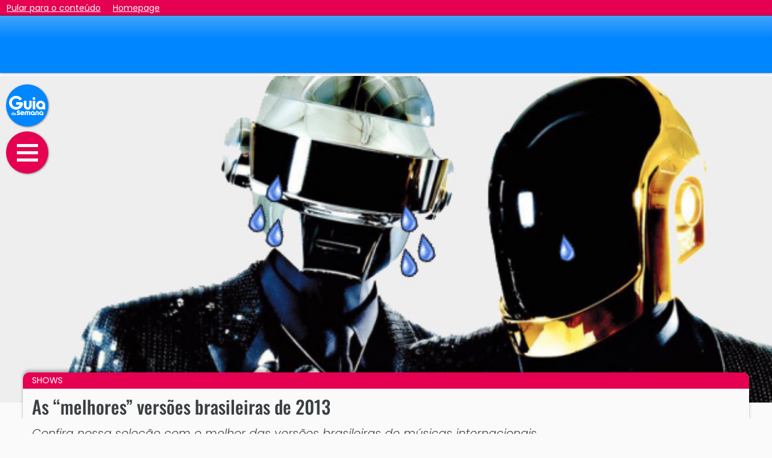

--- FILE ---
content_type: text/html; charset=utf-8
request_url: https://www.guiadasemana.com.br/shows/noticia/as-melhores-versoes-brasileiras-de-2013
body_size: 12149
content:
<!doctype html>
<html lang="pt-BR">
<head>
  <meta charset="utf-8">
  <meta name="viewport" content="width=device-width, initial-scale=1, shrink-to-fit=no">
  <title>As “melhores” versões brasileiras de 2013 - Guia da Semana</title>
<meta name="description" content="Confira nossa seleção com o melhor das versões brasileiras de músicas internacionais. Clique e saiba mais!" />
<meta name="robots" content="index,follow,max-image-preview:large,max-snippet:-1" />
<link rel="canonical" href="https://www.guiadasemana.com.br/shows/noticia/as-melhores-versoes-brasileiras-de-2013" />

<meta property="og:title" content="As “melhores” versões brasileiras de 2013 - Guia da Semana" />
<meta property="og:description" content="Confira nossa seleção com o melhor das versões brasileiras de músicas internacionais. Clique e saiba mais!" />
<meta name="twitter:title" content="As “melhores” versões brasileiras de 2013 - Guia da Semana" />
<meta property="twitter:description" content="Confira nossa seleção com o melhor das versões brasileiras de músicas internacionais. Clique e saiba mais!" />
<meta name="twitter:card" content="summary_large_image" />
<meta property="og:url" content="https://www.guiadasemana.com.br/shows/noticia/as-melhores-versoes-brasileiras-de-2013" />
<meta name="twitter:url" content="https://www.guiadasemana.com.br/shows/noticia/as-melhores-versoes-brasileiras-de-2013" />

<meta itemprop="name" content="As “melhores” versões brasileiras de 2013 - Guia da Semana">
<meta itemprop="description" content="Confira nossa seleção com o melhor das versões brasileiras de músicas internacionais. Clique e saiba mais!">
<meta itemprop="image" content="https://www.guiadasemana.com.br/contentFiles/system/pictures/2013/10/96441/original/todos-chora.jpg">

<meta property="og:image" content="https://www.guiadasemana.com.br/contentFiles/system/pictures/2013/10/96441/original/todos-chora.jpg" />
<meta name="twitter:image" content="https://www.guiadasemana.com.br/contentFiles/system/pictures/2013/10/96441/original/todos-chora.jpg" />
<meta property="scoop" content="https://www.guiadasemana.com.br/contentFiles/system/pictures/2013/10/96441/original/todos-chora.jpg" />
<meta property="og:site_name" content="Guia da Semana" />
<meta property="og:type" content="article" />

<meta name="author" content="Leila Vieira" />

<link rel="apple-touch-icon" sizes="180x180" href="https://www.guiadasemana.com.br/img/ico_new/apple-touch-icon.png">
<link rel="icon" type="image/png" sizes="32x32" href="https://www.guiadasemana.com.br/img/ico_new/favicon-32x32.png">
<link rel="icon" type="image/png" sizes="192x192" href="https://www.guiadasemana.com.br/img/ico_new/android-chrome-192x192.png">
<link rel="icon" type="image/png" sizes="16x16" href="https://www.guiadasemana.com.br/img/ico_new/favicon-16x16.png">
<link rel="manifest" href="https://www.guiadasemana.com.br/img/ico_new/site.webmanifest">
<link rel="mask-icon" href="https://www.guiadasemana.com.br/img/ico_new/safari-pinned-tab.svg" color="#0f3879">
<link rel="shortcut icon" href="https://www.guiadasemana.com.br/img/ico_new/favicon.ico">
<meta name="apple-mobile-web-app-title" content="Guia da Semana">
<meta name="application-name" content="Guia da Semana">
<meta name="msapplication-TileColor" content="#0086ff">
<meta name="msapplication-TileImage" content="https://www.guiadasemana.com.br/img/ico_new/mstile-144x144.png">
<meta name="msapplication-config" content="https://www.guiadasemana.com.br/img/ico_new/browserconfig.xml">
<meta name="theme-color" content="#0086ff">

<link rel="alternate" type="application/rss+xml" href="https://www.guiadasemana.com.br/xml_parceiros/rss.xml">

<meta property="fb:page_id" content="135276279839545" /><meta name="twitter:site" content="@guiadasemana" /><link href="https://plus.google.com/103197287454781711210" rel="publisher" />

<meta name="keywords" content="daft punk,melhores versões brasileiras de 2013,&quot;melhores&quot; versões brasileiras de 2013,piores versões brasileiras de 2013,versões nacionais de músicas,tonny salles get lucky" />
<meta name="contenIdentifier" content="C4-sao-paulo,S15-shows,K46042-FEA" />
  
<link rel="preconnect" href="https://www.guiadasemana.com.br" crossorigin />
<link rel="preconnect" href="https://securepubads.g.doubleclick.net" crossorigin />


<link rel="preconnect" href="https://cdn.jsdelivr.net" crossorigin />
<link rel="preconnect" href="https://code.jquery.com" crossorigin />
<link rel="preconnect" href="https://cdnjs.cloudflare.com" crossorigin />
<link rel="preconnect" href="https://fastlane.rubiconproject.com" crossorigin="use-credentials" />
<link rel="preconnect" href="https://prg.smartadserver.com/" crossorigin="use-credentials" />
<link rel="preconnect" href="https://ib.adnxs.com" crossorigin="use-credentials" />
<link rel="preconnect" href="https://c.amazon-adsystem.com/" crossorigin="use-credentials" />
<link
  rel="preload"
  as="image"
  href="https://www.guiadasemana.com.br/contentFiles/system/pictures/2013/10/96441/original/todos-chora.jpg"
  imagesrcset="https://www.guiadasemana.com.br/contentFiles/system/pictures/2013/10/96441/original/todos-chora.jpg 320w,/contentFiles/system/pictures/2013/10/96441/original/todos-chora.jpg 360w,/contentFiles/system/pictures/2013/10/96441/original/todos-chora.jpg 480w "
  media="(max-width: 767px)" />
<link
  rel="preload"
  as="image"
  href="https://www.guiadasemana.com.br/contentFiles/system/pictures/2013/10/96441/original/todos-chora.jpg"
  imagesrcset="https://www.guiadasemana.com.br/contentFiles/system/pictures/2013/10/96441/original/todos-chora.jpg 1200w,/contentFiles/system/pictures/2013/10/96441/original/todos-chora.jpg 1366w,/contentFiles/system/pictures/2013/10/96441/original/todos-chora.jpg 1440w,/contentFiles/system/pictures/2013/10/96441/original/todos-chora.jpg 1600w,/contentFiles/system/pictures/2013/10/96441/original/todos-chora.jpg 1900w"
  media="(min-width: 1366px)" />
<link
  rel="preload"
  as="image"
  href="https://www.guiadasemana.com.br/contentFiles/system/pictures/2013/10/96441/original/todos-chora.jpg"
  imagesrcset="https://www.guiadasemana.com.br/contentFiles/system/pictures/2013/10/96441/original/todos-chora.jpg 768w,/contentFiles/system/pictures/2013/10/96441/original/todos-chora.jpg 1024w,/contentFiles/system/pictures/2013/10/96441/original/todos-chora.jpg 1200w"
  media="(min-width: 1024px)" />
<link
  rel="preload"
  as="image"
  href="https://www.guiadasemana.com.br/contentFiles/system/pictures/2013/10/96441/original/todos-chora.jpg"
  media="(min-width: 768px)" />

  
  <link rel="stylesheet" href="https://www.guiadasemana.com.br/c/content.v2.216.min.css?v=20251215162740" />


  

  <!-- Google Tag Manager -->
<script>
const allAdsDisabled = false;
window._atCmds = window._atCmds || [];
window.lazyScripts = [];
window.dataLayer = window.dataLayer || [];
dataLayer.push({
  'contentID': 'GDS_C4-sao-paulo,S15-shows,K46042-FEA',
  'cmsCanal': 'shows',
  'cmsCidade': 'sao-paulo',
  'TipoDispositivo': 'desktop',
  'homeEspecial': 'GDS_pages',
  'cmsParceiro': '',
  'TipoDePagina': 'noticia'
});

setTimeout(function() {
  (function(w,d,s,l,i){w[l]=w[l]||[];w[l].push({'gtm.start':
new Date().getTime(),event:'gtm.js'});var f=d.getElementsByTagName(s)[0],
j=d.createElement(s),dl=l!='dataLayer'?'&l='+l:'';j.async=true;j.src=
'https://www.googletagmanager.com/gtm.js?id='+i+dl;f.parentNode.insertBefore(j,f);
})(window,document,'script','dataLayer','GTM-KQL2233');
}, 15);

</script>

<!-- End Google Tag Manager -->

<!-- Inicialização AdTag -->
<script>var googletag = googletag || {};googletag.cmd = googletag.cmd || [];var pbjs = pbjs || {};pbjs.que = pbjs.que || [];var urlParams = new URLSearchParams(window.location.search);var url_campaign = urlParams.get("utm_campaign");var ses_campaign = sessionStorage.getItem("utm_campaign");var my_campaign = '';if (url_campaign == null) {if (ses_campaign == null) {my_campaign = 'not_set';} else {my_campaign = ses_campaign}} else {my_campaign = url_campaign;sessionStorage.setItem("utm_campaign", url_campaign);}var _atSettings = {disableAllAds: allAdsDisabled,bidders: {appnexus: true,projectagora: true,medianet: {cid: '8CUHI8M9D'},rubicon: {accountId: '15674', siteId: '104084'},smart: {siteId: 362076, pageId: 1289533},teads: {pageId: 103737},verizon: {dcn: '8a96901401757541ea53423060060005'},yandex: {placementId: 'R-A-4433044-1'},seedtag: {publisherId: '9103-7031-01'}},targeting: [{name: 'contentID', value: 'GDS_46042-FEA'},{name: 'GDSCidades', value: 'sao-paulo'},{name: 'Regiao', value: 'Sudeste'},{name: 'GDSCanais', value: 'shows'},{name: 'TipoDispositivo', value: 'desktop'},{name: 'utm_campaign', value: String(my_campaign).substring(0,40)},{name: 'GDSParceiro', value: ''},{name: 'grupo-controle', value: ((Math.random() <= .2) ? 'b' : 'a')},{name: 'TipoDePagina', value: 'noticia'},{name: 'TagOperacional', value: ["exposicao"]}], useLazyAds: true, reload: 40 };
</script></head>
<body class="no-js">
  <div id="quick-jump">
    <a href="#contentStart" accesskey="c" data-google-interstitial="false">Pular para o conteúdo</a>
    <a href="/" accesskey="h" data-google-interstitial="false">Homepage</a>
  </div>
  
  <script>document.querySelector('body').classList.remove('no-js');
  if (allAdsDisabled) document.querySelector('body').classList.add('no-ads');</script>
  <!-- Google Tag Manager (noscript) -->
<noscript><iframe src="https://www.googletagmanager.com/ns.html?id=GTM-KQL2233"
height="0" width="0" style="display:none;visibility:hidden"></iframe></noscript>
<!-- End Google Tag Manager (noscript) -->

  
  <header id="main-header">
    <h1 class="head-logo" role="presentation"><a href="/" title="Guia da Semana" aria-label="Ir para a home do Guia da Semana"><img src="https://www.guiadasemana.com.br/img/gds-logo_w.svg" alt="Logotipo do Guia da Semana" width="50" /></a></h1>
    <a href="#" class="toggle-nav" role="button" aria-label="Abrir o menu de navegação" data-google-interstitial="false">
      <span class="d-none" aria-hidden="true">Abrir o menu de navegação</span>
      <i class="bar"></i>
      <i class="bar m"></i>
      <i class="bar"></i>
    </a>
      </header>
  <nav id="main-nav" role="navigation">
    <header>
      <a href="/" title="Guia da Semana" aria-label="Ir para a home do Guia da Semana"><img src="https://www.guiadasemana.com.br/img/gds-logo_w.svg" alt="Logotipo do Guia da Semana" width="55" height="30" /></a>
      <a href="#" class="toggle-nav" aria-label="Fechar o menu de navegação" role="button" data-google-interstitial="false">&times;</a>
    </header>
    <div class="container">
      <ul id="navigation" class="navTopMenu">
        <li class="navTopItem"><a href="/"><i class="fas fa-home"></i> Home</a></li>

        <li class="navTopItem"><a href="/quem-somos"><i class="far fa-question-circle"></i> Sobre nós</a></li>
        <li class="navTopItem" style="border-bottom: 2px solid #fff;"><a href="/contato"><i class="fas fa-at"></i> Contato</a></li>

        <li class="navTopItem hasSubMenu"><a href="/busca"><i class="fa fa-search"></i> Pesquise e navegue</a>
          <ul class="navSubMenu right">
            <li class="navSubItem"><a href="/agenda"><i class="far fa-calendar-alt"></i> Agenda de eventos</a></li>
            <li class="navSubItem"><a href="/busca?tipo=estabelecimentos"><i class="fas fa-map-marker-alt"></i> Estabelecimentos</a></li>
            <li class="navSubItem"><a href="/busca?tipo=noticias"><i class="far fa-images"></i> Notícias e galerias</a></li>
            <li class="navSubItem"><a href="/busca?tipo=filmes"><i class="fas fa-film"></i> Filmes e sinopses</a></li>
          </ul>
        </li>
        <li class="navTopItem"><a href="/stories"><i class="fas fa-book-open"></i> Stories</a></li>
                                                                                                                                                                                <li class="navTopItem hasSubMenu section-bg-15"><a href="/shows"><i class=""></i>  Shows</a>
            <ul class="navSubMenu">
                            <li class="navSubItem"><a href="/musica">Música</a></li>
                          </ul>
          </li>
                                                                                                                                                                                                                                                                                      
                                <li class="navTopItem section-bg-16"><a href="/turismo"><i class=""></i>  Viagens</a>
                                <li class="navTopItem section-bg-1"><a href="/gastronomia"><i class=""></i>  Gastronomia</a>
                                <li class="navTopItem section-bg-21"><a href="/receitas"><i class=""></i>  Receitas</a>
                                <li class="navTopItem section-bg-14"><a href="/restaurantes"><i class=""></i>  Restaurantes</a>
                                <li class="navTopItem section-bg-35"><a href="/bares-drinks"><i class=""></i>  Bares</a>
                                <li class="navTopItem section-bg-25"><a href="/na-cidade"><i class=""></i>  Na Cidade</a>
                                                <li class="navTopItem section-bg-6"><a href="/cinema"><i class=""></i>  Cinema</a>
                                <li class="navTopItem section-bg-19"><a href="/filmes-e-series"><i class=""></i>  Filmes e séries</a>
                                <li class="navTopItem section-bg-9"><a href="/tv-e-famosos"><i class=""></i>  TV</a>
                                <li class="navTopItem section-bg-26"><a href="/teatro"><i class=""></i>  Teatro</a>
                                <li class="navTopItem section-bg-27"><a href="/exposicao"><i class=""></i>  Exposição</a>
                                <li class="navTopItem section-bg-28"><a href="/literatura"><i class=""></i>  Literatura</a>
                                <li class="navTopItem section-bg-22"><a href="/moda-e-beleza"><i class=""></i>  Moda e Beleza</a>
                                <li class="navTopItem section-bg-34"><a href="/casa-decoracao"><i class=""></i>  Casa e decoração</a>
                                <li class="navTopItem section-bg-4"><a href="/bem-estar"><i class=""></i>  Saúde e Bem-Estar</a>
                                <li class="navTopItem section-bg-36"><a href="/pet"><i class=""></i>  Pet</a>
                                <li class="navTopItem section-bg-5"><a href="/famosos"><i class=""></i>  Famosos</a>
                                <li class="navTopItem section-bg-7"><a href="/comportamento"><i class=""></i>  Comportamento</a>
                
                <li class="navTopItem hasSubMenu"><a href="#" aria-hidden="true"><i class=""></i>  Especiais</a>
          <ul class="navSubMenu">
                        <li class="navSubItem"><a href="/horoscopo">Horóscopo</a></li>
                        <li class="navSubItem"><a href="/resenhas-de-filmes">Resenhas de Filmes</a></li>
                      </ul>
        </li>
              </ul>
    </div>

    <ul class="social-links">
      <li class="facebook-bg"><a href="https://www.facebook.com/GuiaDaSemana" target="_blank"><i class="fab fa-fw fa-facebook"></i><span class="d-none">Siga-nos no Facebook</span></a></li>
      <li class="instagram-bg"><a href="https://www.instagram.com/guiadasemana" target="_blank"><i class="fab fa-fw fa-instagram"></i><span class="d-none">Siga-nos no Instagram</span></a></li>
      <li class="twitter-bg"><a href="https://www.twitter.com/guiadasemana" target="_blank"><i class="fab fa-fw fa-twitter"></i><span class="d-none">Siga-nos no Twitter</span></a></li>
      <li class="pinterest-bg"><a href="https://www.pinterest.com/guiadasemana" target="_blank"><i class="fab fa-fw fa-pinterest-p"></i><span class="d-none">Siga-nos no Pinterest</span></a></li>
    </ul>
  </nav>

  <div id="head-ad" aria-hidden="true">
    <div id="gds_fixedlogo"  class=" " data-prebid="true">
  <script>
          _atCmds.push({command: 'adUnit', params: {type: 'banner',gam: '/53180840/GDSNew_Multi_Headbar',sizes: [320, 50],divID: 'gds_fixedlogo',reloadable: true,mapping: 'logoMapping',skipPrebid: false,bidders: {appnexus: 16200871,medianet: '246259831',rubicon: '1108636',projectagora: 27628943,verizon: 'auto',useNative: false,smart: 93402}}});
      </script>
</div>  </div>

  <main id="site-main" role="main">
<main id="page-content" class="feature">
  <header class="page-header" id="contentStart">
  <figure aria-labelledby="mainh1">
    <picture>
      <source srcset="https://www.guiadasemana.com.br/contentFiles/system/pictures/2013/10/96441/original/todos-chora.jpg 320w,/contentFiles/system/pictures/2013/10/96441/original/todos-chora.jpg 360w,/contentFiles/system/pictures/2013/10/96441/original/todos-chora.jpg 480w " media="(max-width: 767px)">
      <source srcset="https://www.guiadasemana.com.br/contentFiles/system/pictures/2013/10/96441/original/todos-chora.jpg 1200w,/contentFiles/system/pictures/2013/10/96441/original/todos-chora.jpg 1366w,/contentFiles/system/pictures/2013/10/96441/original/todos-chora.jpg 1440w,/contentFiles/system/pictures/2013/10/96441/original/todos-chora.jpg 1600w,/contentFiles/system/pictures/2013/10/96441/original/todos-chora.jpg 1900w" media="(min-width: 1366px)">
      <source srcset="https://www.guiadasemana.com.br/contentFiles/system/pictures/2013/10/96441/original/todos-chora.jpg 768w,/contentFiles/system/pictures/2013/10/96441/original/todos-chora.jpg 1024w,/contentFiles/system/pictures/2013/10/96441/original/todos-chora.jpg 1200w" media="(min-width: 1024px)">
      <source srcset="https://www.guiadasemana.com.br/contentFiles/system/pictures/2013/10/96441/original/todos-chora.jpg 768w" media="(min-width: 768px)">
      <img src="https://www.guiadasemana.com.br/contentFiles/system/pictures/2013/10/96441/original/todos-chora.jpg" alt="Shows: As “melhores” versões brasileiras de 2013" width="380" loading="eager" fetchpriority=high decoding="async">
    </picture>
    <figcaption></figcaption>
  </figure>
  <div class="header-info">
          <div class="section section-bg-">
        <a href="/shows" aria-label="Leia mais matérias da editoria Shows"> Shows</a>
      </div>
        <h1 id="mainh1" role="heading" aria-level="1">As “melhores” versões brasileiras de 2013</h1>
    <h2>Confira nossa seleção com o melhor das versões brasileiras de músicas internacionais.</h2>
            <div class="content-meta" class="content-credits">
            
                            </div>
    <p class="content-credits">
      <strong>Por</strong> Leila Vieira             &nbsp; | &nbsp;  As versões brasileiras que fazem até mesmo o Daft Punk chorar (Divulgação)    </p>

  </div>
</header>  <article id="content-column">
    <div id="audima-container">
  <div id="audimaWidget"></div>
  <div id="audimaBanner"></div>
</div>
    <section class="main-copy">
      <p>O que Luan Santana, Tony Salles e Max Bieber t&ecirc;m em comum? Todos eles pegaram algum hit internacional e fizeram sua pr&oacute;pria vers&atilde;o brasileira.</p>
<p>+ <a href="http://www.guiadasemana.com.br/shows/noticia/as-10-melhores-musicas-de-2013-ate-agora" target="_self" title="As melhores m&uacute;sicas de 2013 at&eacute; agora | Guia da Semana">Confira as melhores m&uacute;sicas de 2013...at&eacute; agora</a><br /> +<a href="http://www.guiadasemana.com.br/sao-paulo/shows" target="_self" title="Shows | Guia da Semana"> Veja a agenda de shows em S&atilde;o Paulo l&aacute; no Guia da Semana</a></p>
<p>Abusando da criatividade e deixando o bom senso de lado, eles foram os respons&aacute;veis por fazer algumas das &ldquo;melhores&rdquo; vers&otilde;es brasileiras de 2013. Confira!</p>
<!-- CMS InsertedAd -->
  <div id="teadsPlace"></div>
<p><strong>A vers&atilde;o:</strong> Amor e Sorte - Tony Salles <iframe loading="lazy" src="//www.youtube.com/embed/cdYVNAfHVQI" frameborder="0" width="620" height="465"></iframe></p>
<p><strong>A original:</strong> Get Lucky - Daft Punk <iframe loading="lazy" src="//www.youtube.com/embed/h5EofwRzit0" frameborder="0" width="620" height="349"></iframe></p>

<p><strong>A vers&atilde;o:</strong> Mere&ccedil;o muito mais - Eletrofunk Brasil <iframe loading="lazy" src="//www.youtube.com/embed/xxUVRWG0dKU" frameborder="0" width="620" height="465"></iframe></p>
<!-- CMS InsertedAd -->
<div class="placement notice min-280" aria-hidden="true">
  <div id="gds_inread2"  class=" " data-prebid="true">
    <script>
      _atCmds.push({command: 'adUnit', params: {type: 'banner',gam: '/53180840/GDSNew_Multi_Inread',sizes: [300, 250],divID: 'gds_inread2',reloadable: false,targeting:[{name: 'inreadPosition',value: 'inread_2'}],mapping: 'contentMapping',skipPrebid: false,bidders: {teads: 112277,useNative: true,appNexus: 16200903,rubicon: '1108636',verizon: 'auto',medianet: '301536294',smart:93408}}});
    </script>
  </div>
</div>
<p><strong>A original:</strong> Wannabe - Spice Girls <iframe loading="lazy" src="//www.youtube.com/embed/gJLIiF15wjQ" frameborder="0" width="620" height="465"></iframe></p>

<p><strong>A vers&atilde;o:</strong> Foi s&oacute; uma noite - L&iacute;dio Mateus <iframe loading="lazy" src="//www.youtube.com/embed/WNbYjJG0Zuk" frameborder="0" width="620" height="349"></iframe></p>
<p><strong>A original:</strong> Sweet Dreams &ndash; Beyonc&eacute; <iframe loading="lazy" src="//www.youtube.com/embed/JlxByc0-V40" frameborder="0" width="620" height="349"></iframe></p>

<!-- CMS InsertedAd -->
<div class="placement notice min-280" aria-hidden="true">
  <div id="gds_inread3"  class=" " data-prebid="true">
    <script>
      _atCmds.push({command: 'adUnit', params: {type: 'banner',gam: '/53180840/GDSNew_Multi_Inread',sizes: [300, 250],divID: 'gds_inread3',reloadable: false,targeting:[{name: 'inreadPosition',value: 'inread_3'}],mapping: 'contentMapping',skipPrebid: false,bidders: {teads: 112277,useNative: true,appNexus: 16200903,rubicon: '1108636',verizon: 'auto',medianet: '301536294',smart:93409}}});
    </script>
  </div>
</div>
<p><strong>A vers&atilde;o:</strong> Carioca Girls - Max Bieber <iframe loading="lazy" src="//www.youtube.com/embed/neO9ngOzwF4" frameborder="0" width="620" height="349"></iframe></p>
<p><strong>A original:</strong> California Girls - Katy Perry <iframe loading="lazy" src="//www.youtube.com/embed/F57P9C4SAW4" frameborder="0" width="620" height="349"></iframe></p>

<p><strong>A vers&atilde;o:</strong> Andr&eacute; Marques que fez o mocot&oacute; <iframe loading="lazy" src="//www.youtube.com/embed/i7xsmbjL6T4" frameborder="0" width="620" height="349"></iframe></p>
<!-- CMS InsertedAd -->
<div class="placement notice min-280" aria-hidden="true">
  <div id="gds_inread4"  class=" " data-prebid="true">
    <script>
      _atCmds.push({command: 'adUnit', params: {type: 'banner',gam: '/53180840/GDSNew_Multi_Inread',sizes: [300, 250],divID: 'gds_inread4',reloadable: false,targeting:[{name: 'inreadPosition',value: 'inread_4'}],mapping: 'contentMapping',skipPrebid: false,bidders: {teads: 112277,useNative: true,appNexus: 16200903,rubicon: '1108636',verizon: 'auto',medianet: '301536294',smart:93410}}});
    </script>
  </div>
</div>
<p><strong>A original:</strong> Michael Jackson - I wanna be starthin' somethin' <iframe loading="lazy" src="//www.youtube.com/embed/w8DKD0PoRSI" frameborder="0" width="620" height="465"></iframe></p>

<p><strong>A vers&atilde;o:</strong> Pantera Cor de rosa - Munhoz e mariano <iframe loading="lazy" src="//www.youtube.com/embed/qHF6gpnaTAs" frameborder="0" width="620" height="349"></iframe></p>
<p><strong>A original:</strong> Henry Mancini - Pink Panther theme <iframe loading="lazy" src="//www.youtube.com/embed/jBupII3LH_Q" frameborder="0" width="620" height="465"></iframe></p>

<!-- CMS InsertedAd -->
<div class="placement notice min-280" aria-hidden="true">
  <div id="gds_inread5"  class=" " data-prebid="true">
    <script>
      _atCmds.push({command: 'adUnit', params: {type: 'banner',gam: '/53180840/GDSNew_Multi_Inread',sizes: [300, 250],divID: 'gds_inread5',reloadable: false,targeting:[{name: 'inreadPosition',value: 'inread_5'}],mapping: 'contentMapping',skipPrebid: false,bidders: {teads: 112277,useNative: true,appNexus: 16200903,rubicon: '1108636',verizon: 'auto',medianet: '301536294',smart:93411}}});
    </script>
  </div>
</div>
<p><strong>A vers&atilde;o:</strong> Luan Santana - vers&atilde;o de 93 million miles <iframe loading="lazy" src="//www.youtube.com/embed/O_eYGp6R7ho" frameborder="0" width="620" height="349"></iframe></p>
<p><strong>A original:</strong> Jason Mraz - 93 million Miles <iframe loading="lazy" src="//www.youtube.com/embed/bcQwIxRcaYs" frameborder="0" width="620" height="349"></iframe></p>
          </section>

    
    
    



<nav id="page-share">

  <h4><i class="far fa-thumbs-up"></i>
    Gostou deste conteúdo?<br /><small>
      Compartilhe com seus amigos!</small></h4>
  <div id="social-menu" role="toolbar">
    <a href="https://www.facebook.com/sharer/sharer.php?u=https%3A%2F%2Fwww.guiadasemana.com.br%2Fshows%2Fnoticia%2Fas-melhores-versoes-brasileiras-de-2013&amp;t=As+%E2%80%9Cmelhores%E2%80%9D+vers%C3%B5es+brasileiras+de+2013+-+Guia+da+Semana" target="_blank" aria-label="Compartilhar no Facebook" role="button" rel="nofollow,noopener" class="facebook-bg default-red-bg-hover share-link" data-service="facebook">
      <i class="fab fa-fw fa-facebook"></i>
      <span class="d-none" aria-hidden="true">Compartilhar no Facebook</span>
    </a>
    <a href="https://twitter.com/intent/tweet?text=As+%E2%80%9Cmelhores%E2%80%9D+vers%C3%B5es+brasileiras+de+2013+-+Guia+da+Semana&amp;url=https%3A%2F%2Fwww.guiadasemana.com.br%2Fshows%2Fnoticia%2Fas-melhores-versoes-brasileiras-de-2013" aria-label="Compartilhar no Twitter" role="button" target="_blank" rel="nofollow,noopener" class="twitter-bg default-red-bg-hover share-link" data-service="twitter" >
      <i class="fab fa-fw fa-twitter"></i>
      <span class="d-none" aria-hidden="true">Compartilhar no Twitter</span>
    </a>
    <a href="https://pinterest.com/pin/create/button/?url=https%3A%2F%2Fwww.guiadasemana.com.br%2Fshows%2Fnoticia%2Fas-melhores-versoes-brasileiras-de-2013&amp;media=https%3A%2F%2Fwww.guiadasemana.com.br%2FcontentFiles%2Fsystem%2Fpictures%2F2013%2F10%2F96441%2Foriginal%2Ftodos-chora.jpg&amp;description=As+%E2%80%9Cmelhores%E2%80%9D+vers%C3%B5es+brasileiras+de+2013+-+Guia+da+Semana" aria-label="Compartilhar no Pinterest" role="button" target="_blank" rel="nofollow,noopener" class="pinterest-bg default-red-bg-hover share-link" data-service="pinterest" >
      <i class="fab fa-fw fa-pinterest-p"></i>
      <span class="d-none" aria-hidden="true">Compartilhar no Pinterest</span>
    </a>
    <a href="whatsapp://send?text=%2AAs+%E2%80%9Cmelhores%E2%80%9D+vers%C3%B5es+brasileiras+de+2013+-+Guia+da+Semana%2A+https%3A%2F%2Fwww.guiadasemana.com.br%2Fshows%2Fnoticia%2Fas-melhores-versoes-brasileiras-de-2013" data-action="share/whatsapp/share" aria-label="Compartilhar no Whatsapp" role="button" class="whatsapp-bg default-red-bg-hover share-link" data-service="whatsapp" >
      <i class="fab fa-fw fa-whatsapp"></i>
      <span class="d-none" aria-hidden="true">Compartilhar no Whatsapp</span>
    </a>
    <a href="#" data-clipboard-text="https://www.guiadasemana.com.br/shows/noticia/as-melhores-versoes-brasileiras-de-2013" aria-label="Copiar link da página" role="button" rel="nofollow,noopener" class="link-copy googleplus-bg default-red-bg-hover" >
      <i class="far fa-fw fa-copy"></i>
      <span class="d-none" aria-hidden="true">Copiar link da página</span>
    </a>
  </div>
</nav>
    <section class="credits">
        <p>
    <strong>Por <span >Leila Vieira</span></strong>      </p>
        <p class="data">Atualizado em 16 Dez 2013.</p>
  </section>
    
    <section class="placement" aria-hidden="true">
      <div id="gds_box1"  class=" " data-prebid="true">
  <script>
          _atCmds.push({command: 'adUnit', params: {type: 'banner',gam: '/53180840/GDSNew_Multi_Internas_vbox1',sizes: [300, 250],divID: 'gds_box1',reloadable: false,mapping: 'contentMapping',skipPrebid: false,bidders: {appnexus: 16200884,medianet: '462784526',rubicon: '1108636',projectagora: 27628943,verizon: 'auto',useNative: false,smart: 93412}}});
      </script>
</div>    </section>

    <section class="row taboola">
  <div class="col">
    <div id="taboola-below-article-thumbnails" style="min-height: 100px;"></div>
  </div>
</section>
    <section class="content-related" role="complementary">
  <div class="section-title">
    <h2>Mais notícias</h2>
  </div>
  <div class="home-row type2">
        <article class="image-button section-border- item">
  <a href="/shows/galeria/shows-imperdiveis-sao-paulo-janeiro-2026" title="Shows: 6 shows imperdíveis em São Paulo em janeiro de 2026">
    <figure>
      <picture>
                                        <img src="https://www.guiadasemana.com.br/contentFiles/image/2026/01/FEA/thumbnail/74848_w380h235_1767790297assets-fotos-723-309806.jpg" alt="Imagem de destaque para 6 shows imperdíveis em São Paulo em janeiro de 2026" width="380" height="235" loading="lazy" decoding="async" aria-hidden="true">
      </picture>
            <figcaption>
        <h3>6 shows imperdíveis em São Paulo em janeiro de 2026</h3>
              </figcaption>
    </figure>
  </a>
  </article>        <article class="image-button section-border- item">
  <a href="/shows/noticia/nando-reis-show-beneficente-sao-paulo" title="Shows: Nando Reis faz show beneficente em São Paulo para apoiar inclusão educacional na Escola da Vila">
    <figure>
      <picture>
                                        <img src="https://www.guiadasemana.com.br/contentFiles/image/2025/12/FEA/thumbnail/74802_w380h235_1764946629assets-fotos-1001-altas-horas-homenageia-nando-reis-e-joao-bosco-neste-sabado-dia-18-9319711ada42.jpg" alt="Imagem de destaque para Nando Reis faz show beneficente em São Paulo para apoiar inclusão educacional na Escola da Vila" width="380" height="235" loading="lazy" decoding="async" aria-hidden="true">
      </picture>
            <figcaption>
        <h3>Nando Reis faz show beneficente em São Paulo para apoiar inclusão educacional na Escola da Vila</h3>
              </figcaption>
    </figure>
  </a>
  </article>        <article class="image-button section-border- item">
  <a href="/shows/galeria/shows-imperdiveis-sao-paulo-dezembro-2025" title="Shows: 10 shows imperdíveis em São Paulo em dezembro de 2025">
    <figure>
      <picture>
                                        <img src="https://www.guiadasemana.com.br/contentFiles/image/2025/12/FEA/thumbnail/74789_w380h235_1764589035ney-matogrosso.jpg" alt="Imagem de destaque para 10 shows imperdíveis em São Paulo em dezembro de 2025" width="380" height="235" loading="lazy" decoding="async" aria-hidden="true">
      </picture>
            <figcaption>
        <h3>10 shows imperdíveis em São Paulo em dezembro de 2025</h3>
              </figcaption>
    </figure>
  </a>
  </article>        <article class="image-button section-border- item">
  <a href="/shows/noticia/marisa-monte-leva-turne-phonica-ao-parque-do-ibirapuera-em-duas-noites-especiais" title="Shows: Marisa Monte leva nova turnê ao Parque do Ibirapuera em duas noites especiais">
    <figure>
      <picture>
                                        <img src="https://www.guiadasemana.com.br/contentFiles/image/2025/11/FEA/thumbnail/74743_w380h235_1762635232phonica-leoaversa-10.jpg" alt="Imagem de destaque para Marisa Monte leva nova turnê ao Parque do Ibirapuera em duas noites especiais" width="380" height="235" loading="lazy" decoding="async" aria-hidden="true">
      </picture>
            <figcaption>
        <h3>Marisa Monte leva nova turnê ao Parque do Ibirapuera em duas noites especiais</h3>
              </figcaption>
    </figure>
  </a>
  </article>        <article class="image-button section-border- item">
  <a href="/shows/galeria/shows-imperdiveis-sao-paulo-novembro-2025" title="Shows: 11 shows imperdíveis em São Paulo em novembro de 2025">
    <figure>
      <picture>
                                        <img src="https://www.guiadasemana.com.br/contentFiles/image/2025/11/FEA/thumbnail/74732_w380h235_1762198511oasis.jpg" alt="Imagem de destaque para 11 shows imperdíveis em São Paulo em novembro de 2025" width="380" height="235" loading="lazy" decoding="async" aria-hidden="true">
      </picture>
            <figcaption>
        <h3>11 shows imperdíveis em São Paulo em novembro de 2025</h3>
              </figcaption>
    </figure>
  </a>
  </article>        <article class="image-button section-border- item">
  <a href="/shows/galeria/shows-imperdiveis-em-sao-paulo-em-junho-de-2025" title="Shows: Mais de 15 shows imperdíveis em São Paulo em junho de 2025">
    <figure>
      <picture>
                                        <img src="https://www.guiadasemana.com.br/contentFiles/image/2025/06/FEA/thumbnail/74538_w380h235_1749223488festival-tura-2dia.jpg" alt="Imagem de destaque para Mais de 15 shows imperdíveis em São Paulo em junho de 2025" width="380" height="235" loading="lazy" decoding="async" aria-hidden="true">
      </picture>
            <figcaption>
        <h3>Mais de 15 shows imperdíveis em São Paulo em junho de 2025</h3>
              </figcaption>
    </figure>
  </a>
  </article>      </div>
    <div class="newsLink">
    <a href="/busca?tipo=noticias&amp;canal=shows">Ver todas <i class="fa fa-angle-right"></i></a>
  </div>
  </section>

  </article>

  <aside id="content-sidebar">
  <section class="placement notice-mob" aria-hidden="true">
    <div id="gds_box2"  class=" " data-prebid="true">
  <script>
          _atCmds.push({command: 'adUnit', params: {type: 'banner',gam: '/53180840/GDSNew_Multi_Internas_vbox2',sizes: [300, 250],divID: 'gds_box2',reloadable: false,mapping: 'stickyMapping',skipPrebid: false,bidders: {appnexus: 16200891,medianet: '877121419',rubicon: '1108636',projectagora: 27628943,verizon: 'auto',useNative: false,smart: 93413}}});
      </script>
</div>  </section>

    
      <section class="sidebar-related">
  <div class="section-title">
    <h3>Confira também</h3>
  </div>
              <article class="image-button type-list">
  <a href="/shows/galeria/shows-imperdiveis-sao-paulo-janeiro-2026" title="Shows: 6 shows imperdíveis em São Paulo em janeiro de 2026">
    <figure class="section-border-15 item">
      <img src="https://www.guiadasemana.com.br/contentFiles/image/opt_w120h75/2026/01/FEA/thumbnail/74848_w380h235_1767790297assets-fotos-723-309806.jpg" alt="Imagem de destaque para 6 shows imperdíveis em São Paulo em janeiro de 2026" width="120" height="75" loading="lazy" decoding="async" aria-hidden="true">
    </figure>
    <h3>6 shows imperdíveis em São Paulo em janeiro de 2026</h3>
  </a>
</article>                      <article class="image-button type-list">
  <a href="/shows/galeria/shows-imperdiveis-sao-paulo-dezembro-2025" title="Shows: 10 shows imperdíveis em São Paulo em dezembro de 2025">
    <figure class="section-border-15 item">
      <img src="https://www.guiadasemana.com.br/contentFiles/image/opt_w120h75/2025/12/FEA/thumbnail/74789_w380h235_1764589035ney-matogrosso.jpg" alt="Imagem de destaque para 10 shows imperdíveis em São Paulo em dezembro de 2025" width="120" height="75" loading="lazy" decoding="async" aria-hidden="true">
    </figure>
    <h3>10 shows imperdíveis em São Paulo em dezembro de 2025</h3>
  </a>
</article>                      <article class="image-button type-list">
  <a href="/shows/galeria/shows-imperdiveis-sao-paulo-novembro-2025" title="Shows: 11 shows imperdíveis em São Paulo em novembro de 2025">
    <figure class="section-border-15 item">
      <img src="https://www.guiadasemana.com.br/contentFiles/image/opt_w120h75/2025/11/FEA/thumbnail/74732_w380h235_1762198511oasis.jpg" alt="Imagem de destaque para 11 shows imperdíveis em São Paulo em novembro de 2025" width="120" height="75" loading="lazy" decoding="async" aria-hidden="true">
    </figure>
    <h3>11 shows imperdíveis em São Paulo em novembro de 2025</h3>
  </a>
</article>                      <article class="image-button type-list">
  <a href="/shows/galeria/shows-dia-dos-namorados-2025-sao-paulo" title="Shows: Shows especiais para o Dia dos Namorados: confira uma agenda pra lá de romântica em São Paulo">
    <figure class="section-border-15 item">
      <img src="https://www.guiadasemana.com.br/contentFiles/image/opt_w120h75/2025/05/FEA/thumbnail/74525_w380h235_1748472044shows-dia-dos-namorados-sao-paulo-2025.jpg" alt="Imagem de destaque para Shows especiais para o Dia dos Namorados: confira uma agenda pra lá de romântica em São Paulo" width="120" height="75" loading="lazy" decoding="async" aria-hidden="true">
    </figure>
    <h3>Shows especiais para o Dia dos Namorados: confira uma agenda pra lá de romântica em São Paulo</h3>
  </a>
</article>                      <article class="image-button type-list">
  <a href="/shows/galeria/shows-imperdiveis-em-sao-paulo-em-junho-de-2025" title="Shows: Mais de 15 shows imperdíveis em São Paulo em junho de 2025">
    <figure class="section-border-15 item">
      <img src="https://www.guiadasemana.com.br/contentFiles/image/opt_w120h75/2025/06/FEA/thumbnail/74538_w380h235_1749223488festival-tura-2dia.jpg" alt="Imagem de destaque para Mais de 15 shows imperdíveis em São Paulo em junho de 2025" width="120" height="75" loading="lazy" decoding="async" aria-hidden="true">
    </figure>
    <h3>Mais de 15 shows imperdíveis em São Paulo em junho de 2025</h3>
  </a>
</article>                      <article class="image-button type-list">
  <a href="/shows/noticia/shows-gratuitos-em-sao-paulo-no-feriado-de-1-de-maio-2025" title="Shows: Shows gratuitos em São Paulo no feriado de 1º de maio: confira a programação!">
    <figure class="section-border-15 item">
      <img src="https://www.guiadasemana.com.br/contentFiles/image/opt_w120h75/2025/04/FEA/thumbnail/74491_w380h235_1745930108shows-gratuitos-sp-1-de-maio-2025.jpg" alt="Imagem de destaque para Shows gratuitos em São Paulo no feriado de 1º de maio: confira a programação!" width="120" height="75" loading="lazy" decoding="async" aria-hidden="true">
    </figure>
    <h3>Shows gratuitos em São Paulo no feriado de 1º de maio: confira a programação!</h3>
  </a>
</article>              </section>  
  <div class="sticky-holder" data-parent="#content-sidebar" data-target="#content-sticky" data-related="#content-sticky"></div>
  <div class="sidebar-sticky" id="content-sticky">
    <section class="placement notice-mob" aria-hidden="true">
      <div id="gds_box3"  class=" " data-prebid="true">
  <script>
          _atCmds.push({command: 'adUnit', params: {type: 'banner',gam: '/53180840/GDSNew_Multi_Internas_vbox3',sizes: [300, 250],divID: 'gds_box3',reloadable: true,mapping: 'stickyMapping2',skipPrebid: false,bidders: {appnexus: 16200894,medianet: '167319003',rubicon: '1108636',projectagora: 27628943,verizon: 'auto',useNative: false,smart: 93414}}});
      </script>
</div>    </section>

    
  </div>

</aside></main>


<div class="placement d-flex justify-content-center" aria-hidden="true">
  <div id="gds_fixedfooter"  class=" " data-prebid="true">
  <script>
          _atCmds.push({command: 'adUnit', params: {type: 'banner',gam: '/53180840/GDSNew_Multi_Footer',sizes: [320, 50],divID: 'gds_fixedfooter',reloadable: false,mapping: 'footerMapping',skipPrebid: false,bidders: {appnexus: 16200904,medianet: '523782321',rubicon: '1108636',projectagora: 27628943,verizon: 'auto',useNative: false,smart: 93415}}});
      </script>
</div></div>
</main>

<footer>
  <ul class="meta-pages">
    <li class="title">Guia da semana</li>
    <li><a href="/quem-somos">Sobre nós</a></li>
    <li><a href="/anuncie">Anuncie</a></li>
    <li><a id="reportLink" href="/comunicar-erro">Comunicar Erro</a></li>
    <li><a href="/contato">Contato</a></li>
    <li><a href="/politica-de-privacidade">Política de Privacidade e Termos de Uso</a></li>
      </ul>
  
  <div class="global-bottom">
    <p>© 2003 - 2026 Guia da semana. Todos os direitos reservados.</p>
  </div>
</footer>

<script>
var mainPath = '/';
var basePath = '/';
var currentCity = '4';
var jsDomains = ['www.guiadasemana.com.br','https://www.guiadasemana.com.br', 'https://www.guiadasemana.com.br'];

var evtFire = false;function ls(src, a=false, d=false, c=false, o=null) {var s,r,t;r = false;s = document.createElement('script');s.type = 'text/javascript';if (a) s.async = 1;if (d) s.defer = 1;if (c) s.setAttribute('crossorigin', 'anonymous');s.src = src;if (typeof(o) == 'function' ) s.onload = o;t = document.getElementsByTagName('script')[0];t.parentNode.insertBefore(s, t);}function lc(src, o) {var s,r,t;r = false;s = document.createElement('link');s.rel = 'stylesheet';s.href = src;if (typeof(o) == 'function' ) s.onload = o;t = document.getElementsByTagName('script')[0];t.parentNode.insertBefore(s, t);}var fevts = ["keyup","mousemove","touchmove","touchend","wheel","mouseup","scroll"];function fireEvts() {console.log('## fireEvts: fired');if (evtFire) return true;evtFire = true;(function(listeners) {for(i = 0; i < listeners.length; i++) {window.removeEventListener(listeners[i], fireEvts);}}(fevts));setTimeout(function() {console.log('## fireEvts: running');ls('https://pagead2.googlesyndication.com/pagead/js/adsbygoogle.js?client=ca-pub-4725662293027249', true, false, true);ls("https://securepubads.g.doubleclick.net/tag/js/gpt.js", true);ls('https://www.guiadasemana.com.br/j/prebid8.46.0.js?v=20240426', true);ls("https://www.guiadasemana.com.br/j/gdsads.212.min.js?v=20251212103133", true);_atCmds.push({command: 'adRunBids'});while(lazyScripts.length > 0) {var _fn = lazyScripts.shift();_fn();}lazyScripts.push = function(_fn) {_fn();}}, 150);}(function(listeners) {for(i = 0; i < listeners.length; i++) {window.addEventListener(listeners[i], fireEvts);}}(fevts));
</script>


<script>
lazyScripts.push(function() {
  lc('https://use.fontawesome.com/releases/v5.15.4/css/all.css');
  ls('https://code.jquery.com/jquery-3.6.0.min.js', true, false, true, function() {
    ls('https://cdnjs.cloudflare.com/ajax/libs/clipboard.js/2.0.10/clipboard.min.js');
        ls("https://www.guiadasemana.com.br/j/v2.204.min.js?v=20251215161553", true);
    
  });
});
</script>





<script>
_atCmds.push({
  command: 'adInterstitial',
  params: '/53180840/GDSNew_Multi_GAM_Interstitial'
});
</script>

<!-- registrar o service worker -->

<script>
if ('serviceWorker' in navigator) {
  window.addEventListener('load', function() {
    navigator.serviceWorker.register('/gds-worker.js')
    .then(function(reg) {
      // registration worked
      console.log('SW Registration succeeded. Scope is ' + reg.scope);
    }).catch(function(error) {
      // registration failed
      console.log('SW Registration failed with ' + error);
    });
  });
}
</script>


<!-- Cookie consent -->

<link rel="preload" as="style" onload="this.onload=null;this.rel='stylesheet'" href="//cdnjs.cloudflare.com/ajax/libs/cookieconsent2/3.0.3/cookieconsent.min.css">
<noscript><link rel="stylesheet" href="//cdnjs.cloudflare.com/ajax/libs/cookieconsent2/3.0.3/cookieconsent.min.css"></noscript>
<style>
@media screen and (max-width: 414px) and (orientation: portrait), screen and (max-width: 736px) and (orientation: landscape) {
  .cc-window {
    width: 80vw;
    border-radius: 20px;
    top: 50%;
    bottom: auto !important;
    left: 50%;
    max-width: 280px !important;
    text-align: center;
    transform: translate(-50%, 0);
    box-shadow: 0 0 1000px #000;
  }
}
.cc-floating.cc-theme-edgeless .cc-message {
  margin: 1em 1em 0.5em;
  font-size: 0.9rem;
  line-height: 1.2rem;
}
.cc-floating.cc-theme-edgeless .cc-compliance>.cc-btn {
  font-size: 0.9rem;
  line-height: 1.2rem;
}
</style>
<script>
lazyScripts.push(function() {
  ls('//cdnjs.cloudflare.com/ajax/libs/cookieconsent2/3.0.3/cookieconsent.min.js', true, false, false, function() {
    window.cookieconsent.initialise({
      "palette": {
        "popup": {
          "background": "rgba(15, 56, 121, 0.87)",
          "text": "#ffffff"
        },
        "button": {
          "background": "#e50051",
          "text": "#ffffff"
        }
      },
      "theme": "edgeless",
      "content": {
        "message": "Este site utiliza cookies para entregar uma melhor experiência durante a navegação.",
        "dismiss": "Tudo bem!",
        "link": "Saiba mais",
        "href": "https://www.guiadasemana.com.br/politica-de-privacidade"
      },
      "elements": {
        "messagelink":'<span id="cookieconsent:desc" class="cc-message">{{message}} <a aria-label="Saiba mais sobre cookies e sua privacidade" role=button tabindex="0" class="cc-link" href="{{href}}" target="_blank">{{link}}</a></span>',
        "dismiss":'<a aria-label="Aceitar o uso de cookies" role=button tabindex="0" class="cc-btn cc-dismiss">{{dismiss}}</a>',
        "allow":'<a aria-label="Permitir cookies" role=button tabindex="0"  class="cc-btn cc-allow">{{allow}}</a>',
        "deny":'<a aria-label="Bloquear cookies" role=button tabindex="0" class="cc-btn cc-deny">{{deny}}</a>',
        "link":'<a aria-label="Saiba mais sobre cookies" role=button tabindex="0" class="cc-link" href="{{href}}" target="_blank">{{link}}</a>',
        "close":'<span aria-label="Fechar aviso de uso de cookies" role=button tabindex="0" class="cc-close">{{close}}</span>',
        "window":'<div role="dialog" aria-live="polite" aria-label="Consentimento de uso de cookies" aria-describedby="cookieconsent:desc" class="cc-window {{classes}}"><!--googleoff: all-->{{children}}<!--googleon: all--></div>'
      }
    })
  });
});
</script>



<style type="text/css">@font-face {font-family:Oswald;font-style:normal;font-weight:400;src:url(/cf-fonts/v/oswald/5.0.18/cyrillic-ext/wght/normal.woff2);unicode-range:U+0460-052F,U+1C80-1C88,U+20B4,U+2DE0-2DFF,U+A640-A69F,U+FE2E-FE2F;font-display:fallback;}@font-face {font-family:Oswald;font-style:normal;font-weight:400;src:url(/cf-fonts/v/oswald/5.0.18/latin/wght/normal.woff2);unicode-range:U+0000-00FF,U+0131,U+0152-0153,U+02BB-02BC,U+02C6,U+02DA,U+02DC,U+0304,U+0308,U+0329,U+2000-206F,U+2074,U+20AC,U+2122,U+2191,U+2193,U+2212,U+2215,U+FEFF,U+FFFD;font-display:fallback;}@font-face {font-family:Oswald;font-style:normal;font-weight:400;src:url(/cf-fonts/v/oswald/5.0.18/vietnamese/wght/normal.woff2);unicode-range:U+0102-0103,U+0110-0111,U+0128-0129,U+0168-0169,U+01A0-01A1,U+01AF-01B0,U+0300-0301,U+0303-0304,U+0308-0309,U+0323,U+0329,U+1EA0-1EF9,U+20AB;font-display:fallback;}@font-face {font-family:Oswald;font-style:normal;font-weight:400;src:url(/cf-fonts/v/oswald/5.0.18/latin-ext/wght/normal.woff2);unicode-range:U+0100-02AF,U+0304,U+0308,U+0329,U+1E00-1E9F,U+1EF2-1EFF,U+2020,U+20A0-20AB,U+20AD-20CF,U+2113,U+2C60-2C7F,U+A720-A7FF;font-display:fallback;}@font-face {font-family:Oswald;font-style:normal;font-weight:400;src:url(/cf-fonts/v/oswald/5.0.18/cyrillic/wght/normal.woff2);unicode-range:U+0301,U+0400-045F,U+0490-0491,U+04B0-04B1,U+2116;font-display:fallback;}@font-face {font-family:Oswald;font-style:normal;font-weight:500;src:url(/cf-fonts/v/oswald/5.0.18/vietnamese/wght/normal.woff2);unicode-range:U+0102-0103,U+0110-0111,U+0128-0129,U+0168-0169,U+01A0-01A1,U+01AF-01B0,U+0300-0301,U+0303-0304,U+0308-0309,U+0323,U+0329,U+1EA0-1EF9,U+20AB;font-display:fallback;}@font-face {font-family:Oswald;font-style:normal;font-weight:500;src:url(/cf-fonts/v/oswald/5.0.18/cyrillic/wght/normal.woff2);unicode-range:U+0301,U+0400-045F,U+0490-0491,U+04B0-04B1,U+2116;font-display:fallback;}@font-face {font-family:Oswald;font-style:normal;font-weight:500;src:url(/cf-fonts/v/oswald/5.0.18/latin/wght/normal.woff2);unicode-range:U+0000-00FF,U+0131,U+0152-0153,U+02BB-02BC,U+02C6,U+02DA,U+02DC,U+0304,U+0308,U+0329,U+2000-206F,U+2074,U+20AC,U+2122,U+2191,U+2193,U+2212,U+2215,U+FEFF,U+FFFD;font-display:fallback;}@font-face {font-family:Oswald;font-style:normal;font-weight:500;src:url(/cf-fonts/v/oswald/5.0.18/cyrillic-ext/wght/normal.woff2);unicode-range:U+0460-052F,U+1C80-1C88,U+20B4,U+2DE0-2DFF,U+A640-A69F,U+FE2E-FE2F;font-display:fallback;}@font-face {font-family:Oswald;font-style:normal;font-weight:500;src:url(/cf-fonts/v/oswald/5.0.18/latin-ext/wght/normal.woff2);unicode-range:U+0100-02AF,U+0304,U+0308,U+0329,U+1E00-1E9F,U+1EF2-1EFF,U+2020,U+20A0-20AB,U+20AD-20CF,U+2113,U+2C60-2C7F,U+A720-A7FF;font-display:fallback;}@font-face {font-family:Oswald;font-style:normal;font-weight:600;src:url(/cf-fonts/v/oswald/5.0.18/latin/wght/normal.woff2);unicode-range:U+0000-00FF,U+0131,U+0152-0153,U+02BB-02BC,U+02C6,U+02DA,U+02DC,U+0304,U+0308,U+0329,U+2000-206F,U+2074,U+20AC,U+2122,U+2191,U+2193,U+2212,U+2215,U+FEFF,U+FFFD;font-display:fallback;}@font-face {font-family:Oswald;font-style:normal;font-weight:600;src:url(/cf-fonts/v/oswald/5.0.18/cyrillic/wght/normal.woff2);unicode-range:U+0301,U+0400-045F,U+0490-0491,U+04B0-04B1,U+2116;font-display:fallback;}@font-face {font-family:Oswald;font-style:normal;font-weight:600;src:url(/cf-fonts/v/oswald/5.0.18/latin-ext/wght/normal.woff2);unicode-range:U+0100-02AF,U+0304,U+0308,U+0329,U+1E00-1E9F,U+1EF2-1EFF,U+2020,U+20A0-20AB,U+20AD-20CF,U+2113,U+2C60-2C7F,U+A720-A7FF;font-display:fallback;}@font-face {font-family:Oswald;font-style:normal;font-weight:600;src:url(/cf-fonts/v/oswald/5.0.18/vietnamese/wght/normal.woff2);unicode-range:U+0102-0103,U+0110-0111,U+0128-0129,U+0168-0169,U+01A0-01A1,U+01AF-01B0,U+0300-0301,U+0303-0304,U+0308-0309,U+0323,U+0329,U+1EA0-1EF9,U+20AB;font-display:fallback;}@font-face {font-family:Oswald;font-style:normal;font-weight:600;src:url(/cf-fonts/v/oswald/5.0.18/cyrillic-ext/wght/normal.woff2);unicode-range:U+0460-052F,U+1C80-1C88,U+20B4,U+2DE0-2DFF,U+A640-A69F,U+FE2E-FE2F;font-display:fallback;}@font-face {font-family:Oswald;font-style:normal;font-weight:700;src:url(/cf-fonts/v/oswald/5.0.18/latin/wght/normal.woff2);unicode-range:U+0000-00FF,U+0131,U+0152-0153,U+02BB-02BC,U+02C6,U+02DA,U+02DC,U+0304,U+0308,U+0329,U+2000-206F,U+2074,U+20AC,U+2122,U+2191,U+2193,U+2212,U+2215,U+FEFF,U+FFFD;font-display:fallback;}@font-face {font-family:Oswald;font-style:normal;font-weight:700;src:url(/cf-fonts/v/oswald/5.0.18/cyrillic-ext/wght/normal.woff2);unicode-range:U+0460-052F,U+1C80-1C88,U+20B4,U+2DE0-2DFF,U+A640-A69F,U+FE2E-FE2F;font-display:fallback;}@font-face {font-family:Oswald;font-style:normal;font-weight:700;src:url(/cf-fonts/v/oswald/5.0.18/latin-ext/wght/normal.woff2);unicode-range:U+0100-02AF,U+0304,U+0308,U+0329,U+1E00-1E9F,U+1EF2-1EFF,U+2020,U+20A0-20AB,U+20AD-20CF,U+2113,U+2C60-2C7F,U+A720-A7FF;font-display:fallback;}@font-face {font-family:Oswald;font-style:normal;font-weight:700;src:url(/cf-fonts/v/oswald/5.0.18/cyrillic/wght/normal.woff2);unicode-range:U+0301,U+0400-045F,U+0490-0491,U+04B0-04B1,U+2116;font-display:fallback;}@font-face {font-family:Oswald;font-style:normal;font-weight:700;src:url(/cf-fonts/v/oswald/5.0.18/vietnamese/wght/normal.woff2);unicode-range:U+0102-0103,U+0110-0111,U+0128-0129,U+0168-0169,U+01A0-01A1,U+01AF-01B0,U+0300-0301,U+0303-0304,U+0308-0309,U+0323,U+0329,U+1EA0-1EF9,U+20AB;font-display:fallback;}@font-face {font-family:Poppins;font-style:normal;font-weight:300;src:url(/cf-fonts/s/poppins/5.0.11/devanagari/300/normal.woff2);unicode-range:U+0900-097F,U+1CD0-1CF9,U+200C-200D,U+20A8,U+20B9,U+25CC,U+A830-A839,U+A8E0-A8FF;font-display:fallback;}@font-face {font-family:Poppins;font-style:normal;font-weight:300;src:url(/cf-fonts/s/poppins/5.0.11/latin/300/normal.woff2);unicode-range:U+0000-00FF,U+0131,U+0152-0153,U+02BB-02BC,U+02C6,U+02DA,U+02DC,U+0304,U+0308,U+0329,U+2000-206F,U+2074,U+20AC,U+2122,U+2191,U+2193,U+2212,U+2215,U+FEFF,U+FFFD;font-display:fallback;}@font-face {font-family:Poppins;font-style:normal;font-weight:300;src:url(/cf-fonts/s/poppins/5.0.11/latin-ext/300/normal.woff2);unicode-range:U+0100-02AF,U+0304,U+0308,U+0329,U+1E00-1E9F,U+1EF2-1EFF,U+2020,U+20A0-20AB,U+20AD-20CF,U+2113,U+2C60-2C7F,U+A720-A7FF;font-display:fallback;}@font-face {font-family:Poppins;font-style:normal;font-weight:400;src:url(/cf-fonts/s/poppins/5.0.11/latin-ext/400/normal.woff2);unicode-range:U+0100-02AF,U+0304,U+0308,U+0329,U+1E00-1E9F,U+1EF2-1EFF,U+2020,U+20A0-20AB,U+20AD-20CF,U+2113,U+2C60-2C7F,U+A720-A7FF;font-display:fallback;}@font-face {font-family:Poppins;font-style:normal;font-weight:400;src:url(/cf-fonts/s/poppins/5.0.11/latin/400/normal.woff2);unicode-range:U+0000-00FF,U+0131,U+0152-0153,U+02BB-02BC,U+02C6,U+02DA,U+02DC,U+0304,U+0308,U+0329,U+2000-206F,U+2074,U+20AC,U+2122,U+2191,U+2193,U+2212,U+2215,U+FEFF,U+FFFD;font-display:fallback;}@font-face {font-family:Poppins;font-style:normal;font-weight:400;src:url(/cf-fonts/s/poppins/5.0.11/devanagari/400/normal.woff2);unicode-range:U+0900-097F,U+1CD0-1CF9,U+200C-200D,U+20A8,U+20B9,U+25CC,U+A830-A839,U+A8E0-A8FF;font-display:fallback;}@font-face {font-family:Poppins;font-style:normal;font-weight:500;src:url(/cf-fonts/s/poppins/5.0.11/latin-ext/500/normal.woff2);unicode-range:U+0100-02AF,U+0304,U+0308,U+0329,U+1E00-1E9F,U+1EF2-1EFF,U+2020,U+20A0-20AB,U+20AD-20CF,U+2113,U+2C60-2C7F,U+A720-A7FF;font-display:fallback;}@font-face {font-family:Poppins;font-style:normal;font-weight:500;src:url(/cf-fonts/s/poppins/5.0.11/latin/500/normal.woff2);unicode-range:U+0000-00FF,U+0131,U+0152-0153,U+02BB-02BC,U+02C6,U+02DA,U+02DC,U+0304,U+0308,U+0329,U+2000-206F,U+2074,U+20AC,U+2122,U+2191,U+2193,U+2212,U+2215,U+FEFF,U+FFFD;font-display:fallback;}@font-face {font-family:Poppins;font-style:normal;font-weight:500;src:url(/cf-fonts/s/poppins/5.0.11/devanagari/500/normal.woff2);unicode-range:U+0900-097F,U+1CD0-1CF9,U+200C-200D,U+20A8,U+20B9,U+25CC,U+A830-A839,U+A8E0-A8FF;font-display:fallback;}@font-face {font-family:Poppins;font-style:normal;font-weight:600;src:url(/cf-fonts/s/poppins/5.0.11/latin-ext/600/normal.woff2);unicode-range:U+0100-02AF,U+0304,U+0308,U+0329,U+1E00-1E9F,U+1EF2-1EFF,U+2020,U+20A0-20AB,U+20AD-20CF,U+2113,U+2C60-2C7F,U+A720-A7FF;font-display:fallback;}@font-face {font-family:Poppins;font-style:normal;font-weight:600;src:url(/cf-fonts/s/poppins/5.0.11/devanagari/600/normal.woff2);unicode-range:U+0900-097F,U+1CD0-1CF9,U+200C-200D,U+20A8,U+20B9,U+25CC,U+A830-A839,U+A8E0-A8FF;font-display:fallback;}@font-face {font-family:Poppins;font-style:normal;font-weight:600;src:url(/cf-fonts/s/poppins/5.0.11/latin/600/normal.woff2);unicode-range:U+0000-00FF,U+0131,U+0152-0153,U+02BB-02BC,U+02C6,U+02DA,U+02DC,U+0304,U+0308,U+0329,U+2000-206F,U+2074,U+20AC,U+2122,U+2191,U+2193,U+2212,U+2215,U+FEFF,U+FFFD;font-display:fallback;}@font-face {font-family:Poppins;font-style:normal;font-weight:700;src:url(/cf-fonts/s/poppins/5.0.11/latin/700/normal.woff2);unicode-range:U+0000-00FF,U+0131,U+0152-0153,U+02BB-02BC,U+02C6,U+02DA,U+02DC,U+0304,U+0308,U+0329,U+2000-206F,U+2074,U+20AC,U+2122,U+2191,U+2193,U+2212,U+2215,U+FEFF,U+FFFD;font-display:fallback;}@font-face {font-family:Poppins;font-style:normal;font-weight:700;src:url(/cf-fonts/s/poppins/5.0.11/latin-ext/700/normal.woff2);unicode-range:U+0100-02AF,U+0304,U+0308,U+0329,U+1E00-1E9F,U+1EF2-1EFF,U+2020,U+20A0-20AB,U+20AD-20CF,U+2113,U+2C60-2C7F,U+A720-A7FF;font-display:fallback;}@font-face {font-family:Poppins;font-style:normal;font-weight:700;src:url(/cf-fonts/s/poppins/5.0.11/devanagari/700/normal.woff2);unicode-range:U+0900-097F,U+1CD0-1CF9,U+200C-200D,U+20A8,U+20B9,U+25CC,U+A830-A839,U+A8E0-A8FF;font-display:fallback;}@font-face {font-family:Poppins;font-style:italic;font-weight:300;src:url(/cf-fonts/s/poppins/5.0.11/devanagari/300/italic.woff2);unicode-range:U+0900-097F,U+1CD0-1CF9,U+200C-200D,U+20A8,U+20B9,U+25CC,U+A830-A839,U+A8E0-A8FF;font-display:fallback;}@font-face {font-family:Poppins;font-style:italic;font-weight:300;src:url(/cf-fonts/s/poppins/5.0.11/latin/300/italic.woff2);unicode-range:U+0000-00FF,U+0131,U+0152-0153,U+02BB-02BC,U+02C6,U+02DA,U+02DC,U+0304,U+0308,U+0329,U+2000-206F,U+2074,U+20AC,U+2122,U+2191,U+2193,U+2212,U+2215,U+FEFF,U+FFFD;font-display:fallback;}@font-face {font-family:Poppins;font-style:italic;font-weight:300;src:url(/cf-fonts/s/poppins/5.0.11/latin-ext/300/italic.woff2);unicode-range:U+0100-02AF,U+0304,U+0308,U+0329,U+1E00-1E9F,U+1EF2-1EFF,U+2020,U+20A0-20AB,U+20AD-20CF,U+2113,U+2C60-2C7F,U+A720-A7FF;font-display:fallback;}@font-face {font-family:Poppins;font-style:italic;font-weight:400;src:url(/cf-fonts/s/poppins/5.0.11/latin/400/italic.woff2);unicode-range:U+0000-00FF,U+0131,U+0152-0153,U+02BB-02BC,U+02C6,U+02DA,U+02DC,U+0304,U+0308,U+0329,U+2000-206F,U+2074,U+20AC,U+2122,U+2191,U+2193,U+2212,U+2215,U+FEFF,U+FFFD;font-display:fallback;}@font-face {font-family:Poppins;font-style:italic;font-weight:400;src:url(/cf-fonts/s/poppins/5.0.11/latin-ext/400/italic.woff2);unicode-range:U+0100-02AF,U+0304,U+0308,U+0329,U+1E00-1E9F,U+1EF2-1EFF,U+2020,U+20A0-20AB,U+20AD-20CF,U+2113,U+2C60-2C7F,U+A720-A7FF;font-display:fallback;}@font-face {font-family:Poppins;font-style:italic;font-weight:400;src:url(/cf-fonts/s/poppins/5.0.11/devanagari/400/italic.woff2);unicode-range:U+0900-097F,U+1CD0-1CF9,U+200C-200D,U+20A8,U+20B9,U+25CC,U+A830-A839,U+A8E0-A8FF;font-display:fallback;}</style>



<script type="application/ld+json">
{"@context": "https:\/\/schema.org\/","@type": "NewsArticle","inLanguage": "pt-BR","datePublished": "2013-10-26T02:11:00-0300","dateModified": "2013-12-16T20:53:13-0300","name": "As \u201cmelhores\u201d vers\u00f5es brasileiras de 2013","headline": "As \u201cmelhores\u201d vers\u00f5es brasileiras de 2013 - Guia da Semana","articleSection": "Shows","description": "Confira nossa sele\u00e7\u00e3o com o melhor das vers\u00f5es brasileiras de m\u00fasicas internacionais. Clique e saiba mais!","articleBody": " O que Luan Santana, Tony Salles e Max Bieber t&ecirc;m em comum? Todos eles pegaram algum hit internacional e fizeram sua pr&oacute;pria vers&atilde;o brasileira. \r\n +  Confira as melhores m&uacute;sicas de 2013...at&eacute; agora   +  Veja a agenda de shows em S&atilde;o Paulo l&aacute; no Guia da Semana  \r\n Abusando da criatividade e deixando o bom senso de lado, eles foram os respons&aacute;veis por fazer algumas das &ldquo;melhores&rdquo; vers&otilde;es brasileiras de 2013. Confira! \r\n  A vers&atilde;o:  Amor e Sorte - Tony Salles    \r\n  A original:  Get Lucky - Daft Punk    \r\n\r\n  A vers&atilde;o:  Mere&ccedil;o muito mais - Eletrofunk Brasil    \r\n  A original:  Wannabe - Spice Girls    \r\n\r\n  A vers&atilde;o:  Foi s&oacute; uma noite - L&iacute;dio Mateus    \r\n  A original:  Sweet Dreams &ndash; Beyonc&eacute;    \r\n\r\n  A vers&atilde;o:  Carioca Girls - Max Bieber    \r\n  A original:  California Girls - Katy Perry    \r\n\r\n  A vers&atilde;o:  Andr&eacute; Marques que fez o mocot&oacute;    \r\n  A original:  Michael Jackson - I wanna be starthin' somethin'    \r\n\r\n  A vers&atilde;o:  Pantera Cor de rosa - Munhoz e mariano    \r\n  A original:  Henry Mancini - Pink Panther theme    \r\n\r\n  A vers&atilde;o:  Luan Santana - vers&atilde;o de 93 million miles    \r\n  A original:  Jason Mraz - 93 million Miles     As \u201cmelhores\u201d vers\u00f5es brasileiras de 2013...at\u00e9 agora ","thumbnailUrl": "https:\/\/www.guiadasemana.com.br\/contentFiles\/system\/pictures\/2013\/10\/96441\/original\/todos-chora.jpg","image": ["https:\/\/www.guiadasemana.com.br\/contentFiles\/system\/pictures\/2013\/10\/96441\/original\/todos-chora.jpg","https:\/\/www.guiadasemana.com.br\/contentFiles\/system\/pictures\/2013\/10\/96441\/original\/todos-chora.jpg","https:\/\/www.guiadasemana.com.br\/contentFiles\/system\/pictures\/2013\/10\/96441\/original\/todos-chora.jpg"],"url": "https:\/\/www.guiadasemana.com.br\/shows\/noticia\/as-melhores-versoes-brasileiras-de-2013","author": {"@type": "Organization","name": "Redação Guia da Semana","sameAs": "https:\/\/www.guiadasemana.com.br","url": "https:\/\/www.guiadasemana.com.br"},"publisher": {"@type": "NewsMediaOrganization","name": "Guia da Semana","url": "https:\/\/www.guiadasemana.com.br","sameAs": ["https:\/\/www.guiadasemana.com.br","https:\/\/www.facebook.com\/GuiaDaSemana","https:\/\/www.instagram.com\/guiadasemana","https:\/\/www.twitter.com\/guiadasemana","https:\/\/www.pinterest.com\/guiadasemana"],"logo": {"@type": "ImageObject","url": "https:\/\/www.guiadasemana.com.br\/img\/gds-logo-800.png"}},"mainEntityOfPage": "https:\/\/www.guiadasemana.com.br\/shows\/noticia\/as-melhores-versoes-brasileiras-de-2013","mainEntity": {"@type": "WebPage","@id": "https:\/\/www.guiadasemana.com.br\/shows\/noticia\/as-melhores-versoes-brasileiras-de-2013","name": "As \u201cmelhores\u201d vers\u00f5es brasileiras de 2013","breadcrumb": {"@type": "BreadcrumbList","itemListElement": [{"@type": "ListItem","position": 1,"item":{"@id": "https://www.guiadasemana.com.br/","url": "https://www.guiadasemana.com.br/","name": "Guia da Semana"}},{"@type": "ListItem","position": 2,"item":{"@id": "https:\/\/www.guiadasemana.com.br\/shows","url": "https:\/\/www.guiadasemana.com.br\/shows","name": "Shows"}},{"@type": "ListItem","position": 3,"item":{"@id": "https:\/\/www.guiadasemana.com.br\/shows\/noticia\/as-melhores-versoes-brasileiras-de-2013","url": "https:\/\/www.guiadasemana.com.br\/shows\/noticia\/as-melhores-versoes-brasileiras-de-2013","name": "As \u201cmelhores\u201d vers\u00f5es brasileiras de 2013"}}]}}}</script>


<script type="module">
  import {onCLS, onFID, onLCP, onINP} from 'https://unpkg.com/web-vitals?module';

  
  function sendToGoogleAnalytics({name, delta, id}) {
    // Assumes the global `gtag()` function exists, see:
    // https://developers.google.com/analytics/devguides/collection/gtagjs
    gtag('event', name, {
      event_category: 'Web Vitals',
      // Google Analytics metrics must be integers, so the value is rounded.
      // For CLS the value is first multiplied by 1000 for greater precision
      // (note: increase the multiplier for greater precision if needed).
      value: Math.round(name === 'CLS' ? delta * 1000 : delta),
      // The `id` value will be unique to the current page load. When sending
      // multiple values from the same page (e.g. for CLS), Google Analytics can
      // compute a total by grouping on this ID (note: requires `eventLabel` to
      // be a dimension in your report).
      event_label: id,
      // Use a non-interaction event to avoid affecting bounce rate.
      non_interaction: true,
    });
  }

  onCLS(console.log);
  onFID(console.log);
  onLCP(console.log);
  onINP(console.log);
</script>

<script defer src="https://static.cloudflareinsights.com/beacon.min.js/vcd15cbe7772f49c399c6a5babf22c1241717689176015" integrity="sha512-ZpsOmlRQV6y907TI0dKBHq9Md29nnaEIPlkf84rnaERnq6zvWvPUqr2ft8M1aS28oN72PdrCzSjY4U6VaAw1EQ==" data-cf-beacon='{"version":"2024.11.0","token":"a4faa17dea8d49a5b0389557971b42f8","server_timing":{"name":{"cfCacheStatus":true,"cfEdge":true,"cfExtPri":true,"cfL4":true,"cfOrigin":true,"cfSpeedBrain":true},"location_startswith":null}}' crossorigin="anonymous"></script>
</body>
</html><!-- Request processing time: 0,29777693748474 seconds --><!-- Page Generated: Sun, 18 Jan 2026 07:57:11 -0300 by  |  --><!-- Page Served: Sun, 18 Jan 2026 07:57:11 -0300 by  |  -->